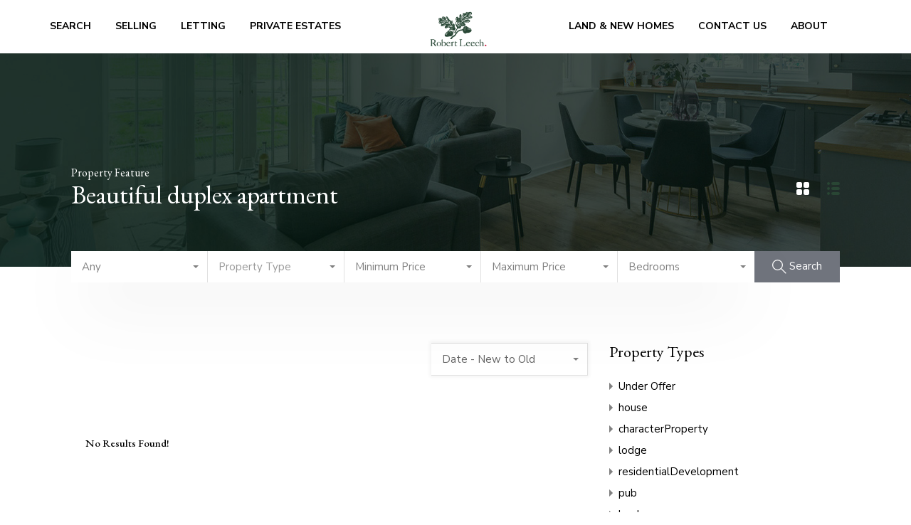

--- FILE ---
content_type: text/html; charset=UTF-8
request_url: https://www.robertleech.com/wp-admin/admin-ajax.php?action=inspiry_get_location_options&query=
body_size: 40
content:
[["lingfield","Lingfield"],["oxted","Oxted"],["reigate","Reigate"],["redhill","Redhill"],["godstone","Godstone"],["edenbridge","Edenbridge"],["east-grinstead","East Grinstead"],["horley","Horley"],["caterham","Caterham"],["charlwood","Charlwood"],["westerham","Westerham"],["surrey","Surrey"],["crawley","Crawley"],["coulsdon","Coulsdon"],["warlingham","Warlingham"]]